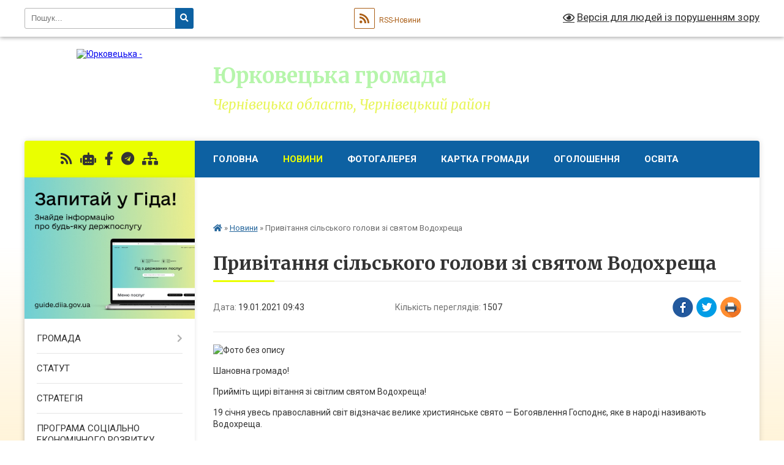

--- FILE ---
content_type: text/html; charset=UTF-8
request_url: https://jurkovecka-gromada.gov.ua/news/1611042344/
body_size: 13895
content:
<!DOCTYPE html>
<html lang="uk">
<head>
	<!--[if IE]><meta http-equiv="X-UA-Compatible" content="IE=edge"><![endif]-->
	<meta charset="utf-8">
	<meta name="viewport" content="width=device-width, initial-scale=1">
	<!--[if IE]><script>
		document.createElement('header');
		document.createElement('nav');
		document.createElement('main');
		document.createElement('section');
		document.createElement('article');
		document.createElement('aside');
		document.createElement('footer');
		document.createElement('figure');
		document.createElement('figcaption');
	</script><![endif]-->
	<title>Привітання сільського голови зі святом Водохреща | Юрковецька громада</title>
	<meta name="description" content=". . Шановна громадо!. . Прийміть щирі вітання зі світлим святом Водохреща!. . 19 січня увесь православний світ відзначає велике християнське свято &amp;mdash; Богоявлення Господнє, яке в народі називають Водохреща.. . Це свято здавен символізує">
	<meta name="keywords" content="Привітання, сільського, голови, зі, святом, Водохреща, |, Юрковецька, громада">

	
		<meta property="og:image" content="https://rada.info/upload/users_files/04418653/270852e3d40e77d24079e543a817e302.jpg">
	<meta property="og:image:width" content="800">
	<meta property="og:image:height" content="450">
			<meta property="og:title" content="Привітання сільського голови зі святом Водохреща">
				<meta property="og:type" content="article">
	<meta property="og:url" content="https://jurkovecka-gromada.gov.ua/news/1611042344/">
		
		<link rel="apple-touch-icon" sizes="57x57" href="https://gromada.org.ua/apple-icon-57x57.png">
	<link rel="apple-touch-icon" sizes="60x60" href="https://gromada.org.ua/apple-icon-60x60.png">
	<link rel="apple-touch-icon" sizes="72x72" href="https://gromada.org.ua/apple-icon-72x72.png">
	<link rel="apple-touch-icon" sizes="76x76" href="https://gromada.org.ua/apple-icon-76x76.png">
	<link rel="apple-touch-icon" sizes="114x114" href="https://gromada.org.ua/apple-icon-114x114.png">
	<link rel="apple-touch-icon" sizes="120x120" href="https://gromada.org.ua/apple-icon-120x120.png">
	<link rel="apple-touch-icon" sizes="144x144" href="https://gromada.org.ua/apple-icon-144x144.png">
	<link rel="apple-touch-icon" sizes="152x152" href="https://gromada.org.ua/apple-icon-152x152.png">
	<link rel="apple-touch-icon" sizes="180x180" href="https://gromada.org.ua/apple-icon-180x180.png">
	<link rel="icon" type="image/png" sizes="192x192"  href="https://gromada.org.ua/android-icon-192x192.png">
	<link rel="icon" type="image/png" sizes="32x32" href="https://gromada.org.ua/favicon-32x32.png">
	<link rel="icon" type="image/png" sizes="96x96" href="https://gromada.org.ua/favicon-96x96.png">
	<link rel="icon" type="image/png" sizes="16x16" href="https://gromada.org.ua/favicon-16x16.png">
	<link rel="manifest" href="https://gromada.org.ua/manifest.json">
	<meta name="msapplication-TileColor" content="#ffffff">
	<meta name="msapplication-TileImage" content="https://gromada.org.ua/ms-icon-144x144.png">
	<meta name="theme-color" content="#ffffff">
	
	
		<meta name="robots" content="">
	
	<link rel="preconnect" href="https://fonts.googleapis.com">
	<link rel="preconnect" href="https://fonts.gstatic.com" crossorigin>
	<link href="https://fonts.googleapis.com/css?family=Merriweather:400i,700|Roboto:400,400i,700,700i&amp;subset=cyrillic-ext" rel="stylesheet">

    <link rel="preload" href="https://cdnjs.cloudflare.com/ajax/libs/font-awesome/5.9.0/css/all.min.css" as="style">
	<link rel="stylesheet" href="https://cdnjs.cloudflare.com/ajax/libs/font-awesome/5.9.0/css/all.min.css" integrity="sha512-q3eWabyZPc1XTCmF+8/LuE1ozpg5xxn7iO89yfSOd5/oKvyqLngoNGsx8jq92Y8eXJ/IRxQbEC+FGSYxtk2oiw==" crossorigin="anonymous" referrerpolicy="no-referrer" />
	
    <link rel="preload" href="//gromada.org.ua/themes/nature/css/styles_vip.css?v=3.31" as="style">
	<link rel="stylesheet" href="//gromada.org.ua/themes/nature/css/styles_vip.css?v=3.31">
	<link rel="stylesheet" href="//gromada.org.ua/themes/nature/css/22757/theme_vip.css?v=1768825613">
	
		<!--[if lt IE 9]>
	<script src="https://oss.maxcdn.com/html5shiv/3.7.2/html5shiv.min.js"></script>
	<script src="https://oss.maxcdn.com/respond/1.4.2/respond.min.js"></script>
	<![endif]-->
	<!--[if gte IE 9]>
	<style type="text/css">
		.gradient { filter: none; }
	</style>
	<![endif]-->

</head>
<body class="">

	<a href="#top_menu" class="skip-link link" aria-label="Перейти до головного меню (Alt+1)" accesskey="1">Перейти до головного меню (Alt+1)</a>
	<a href="#left_menu" class="skip-link link" aria-label="Перейти до бічного меню (Alt+2)" accesskey="2">Перейти до бічного меню (Alt+2)</a>
    <a href="#main_content" class="skip-link link" aria-label="Перейти до головного вмісту (Alt+3)" accesskey="3">Перейти до текстового вмісту (Alt+3)</a>



		<div id="all_screen">

						<section class="search_menu">
				<div class="wrap">
					<div class="row">
						<div class="grid-25 fl">
							<form action="https://jurkovecka-gromada.gov.ua/search/" class="search">
								<input type="text" name="q" value="" placeholder="Пошук..." aria-label="Введіть пошукову фразу" required>
								<button type="submit" name="search" value="y" aria-label="Натисніть для здійснення пошуку"><i class="fa fa-search"></i></button>
							</form>
							<a id="alt_version_eye" href="#" title="Версія для людей із порушенням зору" onclick="return set_special('266fd054d2c30fc85f1132c6114830cb41fb93dd');"><i class="far fa-eye"></i></a>
						</div>
						<div class="grid-75">
							<div class="row">
								<div class="grid-25" style="padding-top: 13px;">
									<div id="google_translate_element"></div>
								</div>
								<div class="grid-25" style="padding-top: 13px;">
									<a href="https://gromada.org.ua/rss/22757/" class="rss" title="RSS-стрічка"><span><i class="fa fa-rss"></i></span> RSS-Новини</a>
								</div>
								<div class="grid-50 alt_version_block">

									<div class="alt_version">
										<a href="#" class="set_special_version" onclick="return set_special('266fd054d2c30fc85f1132c6114830cb41fb93dd');"><i class="far fa-eye"></i> Версія для людей із порушенням зору</a>
									</div>

								</div>
								<div class="clearfix"></div>
							</div>
						</div>
						<div class="clearfix"></div>
					</div>
				</div>
			</section>
			
			<header>
				<div class="wrap">
					<div class="row">

						<div class="grid-25 logo fl">
							<a href="https://jurkovecka-gromada.gov.ua/" id="logo">
								<img src="https://rada.info/upload/users_files/04418653/gerb/18.png" alt="Юрковецька - ">
							</a>
						</div>
						<div class="grid-75 title fr">
							<div class="slogan_1">Юрковецька громада</div>
							<div class="slogan_2">Чернівецька область, Чернівецький район</div>
						</div>
						<div class="clearfix"></div>

					</div>
				</div>
			</header>

			<div class="wrap">
				<section class="middle_block">

					<div class="row">
						<div class="grid-75 fr">
							<nav class="main_menu" id="top_menu">
								<ul>
																		<li class="">
										<a href="https://jurkovecka-gromada.gov.ua/main/">Головна</a>
																													</li>
																		<li class="active">
										<a href="https://jurkovecka-gromada.gov.ua/news/">Новини</a>
																													</li>
																		<li class="">
										<a href="https://jurkovecka-gromada.gov.ua/photo/">Фотогалерея</a>
																													</li>
																		<li class="">
										<a href="https://jurkovecka-gromada.gov.ua/structure/">Картка громади</a>
																													</li>
																		<li class="">
										<a href="https://jurkovecka-gromada.gov.ua/more_news/">Оголошення</a>
																													</li>
																		<li class="">
										<a href="https://jurkovecka-gromada.gov.ua/osvita-10-51-56-28-10-2019/">ОСВІТА</a>
																													</li>
																		<li class="">
										<a href="https://jurkovecka-gromada.gov.ua/feedback/">Контакти</a>
																													</li>
																										</ul>

								<button class="menu-button" id="open-button" tabindex="-1"><i class="fas fa-bars"></i> Меню сайту</button>

							</nav>
							<div class="clearfix"></div>

														<section class="bread_crumbs">
								<div xmlns:v="http://rdf.data-vocabulary.org/#"><a href="https://jurkovecka-gromada.gov.ua/" title="Головна сторінка"><i class="fas fa-home"></i></a> &raquo; <a href="https://jurkovecka-gromada.gov.ua/news/" aria-current="page">Новини</a>  &raquo; <span>Привітання сільського голови зі святом Водохреща</span></div>
							</section>
							
							<main id="main_content">

																											<h1>Привітання сільського голови зі святом Водохреща</h1>


<div class="row">
	<div class="grid-30 one_news_date">
		Дата: <span>19.01.2021 09:43</span>
	</div>
	<div class="grid-30 one_news_count">
		Кількість переглядів: <span>1507</span>
	</div>
		<div class="grid-30 one_news_socials">
		<button class="social_share" data-type="fb" aria-label="Поширити у Фейсбук"><img src="//gromada.org.ua/themes/nature/img/share/fb.png" alt="Іконака Фейсбук"></button>
		<button class="social_share" data-type="tw" aria-label="Поширити у Твітер"><img src="//gromada.org.ua/themes/nature/img/share/tw.png" alt="Іконка Твітер"></button>
		<button class="print_btn" onclick="window.print();" aria-label="Надрукувати"><img src="//gromada.org.ua/themes/nature/img/share/print.png" alt="Іконка принтеру"></button>
	</div>
		<div class="clearfix"></div>
</div>

<hr>

<p><img alt="Фото без опису"  alt="" src="https://rada.info/upload/users_files/04418653/270852e3d40e77d24079e543a817e302.jpg" style="width: 400px; height: 225px;" /></p>

<p>Шановна громадо!</p>

<p>Прийміть щирі вітання зі світлим святом Водохреща!</p>

<p>19 січня увесь православний світ відзначає велике християнське свято &mdash; Богоявлення Господнє, яке в народі називають Водохреща.</p>

<p>Це свято здавен символізує очищення від усього нещирого і недоброго, свято світлих помислів та нових починань. Освячена вода набуває могутньої сили, дарує здоров&rsquo;я, наснагу та довголіття.</p>

<p>Від щирого серця у день Богоявлення Господнього бажаю гармонії, миру, злагоди і любові. Нехай священна Йорданська вода зробить усіх нас здоровими та дужими, очистить душі від тривог і негараздів. Хай помисли кожного з нас будуть світлими, а вчинки &ndash; благородними!</p>

<p>З повагою, сільський голова ради&nbsp;&nbsp;&nbsp;&nbsp;Віталій ШАФЕР</p>
<div class="clearfix"></div>

<hr>



<p><a href="https://jurkovecka-gromada.gov.ua/news/" class="btn btn-grey">&laquo; повернутися</a></p>																	
							</main>
						</div>
						<div class="grid-25 fl">

							<div class="project_name">
								<a href="https://gromada.org.ua/rss/22757/" rel="nofollow" target="_blank" title="RSS-стрічка новин сайту"><i class="fas fa-rss"></i></a>
																<a href="https://jurkovecka-gromada.gov.ua/feedback/#chat_bot" title="Наша громада в смартфоні"><i class="fas fa-robot"></i></a>
																																<a href="https://www.facebook.com/jur.rada/" rel="nofollow" target="_blank" title="Приєднуйтесь до нас у Facebook"><i class="fab fa-facebook-f"></i></a>																<a href="https://t.me/YURSTG" rel="nofollow" target="_blank" title="Група в Телеграм"><i class="fab fa-telegram"></i></a>								<a href="https://jurkovecka-gromada.gov.ua/sitemap/" title="Мапа сайту"><i class="fas fa-sitemap"></i></a>
							</div>
							<aside class="left_sidebar">
				
																<div class="diia_guide">
									<a href="https://guide.diia.gov.ua/" rel="nofollow" target="_blank"><img src="https://gromada.org.ua/upload/diia_guide.jpg" alt="Гід державних послуг"></a>
								</div>
								
																<nav class="sidebar_menu" id="left_menu">
									<ul>
																				<li class=" has-sub">
											<a href="https://jurkovecka-gromada.gov.ua/gromada-16-36-48-11-07-2018/">ГРОМАДА</a>
																						<button onclick="return show_next_level(this);" aria-label="Показати підменю"></button>
																																	<i class="fa fa-chevron-right"></i>
											<ul>
																								<li class="">
													<a href="https://jurkovecka-gromada.gov.ua/golova-gromadi-16-37-46-11-07-2018/">голова громади</a>
																																						</li>
																								<li class="">
													<a href="https://jurkovecka-gromada.gov.ua/deputatskij-sklad-08-46-03-12-07-2018/">депутатський склад</a>
																																						</li>
																								<li class="">
													<a href="https://jurkovecka-gromada.gov.ua/vikonavchij-komitet-08-48-36-12-07-2018/">виконавчий комітет</a>
																																						</li>
																								<li class=" has-sub">
													<a href="https://jurkovecka-gromada.gov.ua/postijni-komisii-08-51-22-12-07-2018/">постійні комісії</a>
																										<button onclick="return show_next_level(this);" aria-label="Показати підменю"></button>
																																							<i class="fa fa-chevron-right"></i>
													<ul>
																												<li><a href="https://jurkovecka-gromada.gov.ua/komisiya-z-pitan-prav-ljudini-zakonnosti-deputatskoi-diyalnosti-etiki-reglamentu-ta-socialnogo-zahistu-naselennya-12-39-13-12-09-2024/">Комісія з питань прав людини, законності, депутатської діяльності, етики, регламенту та соціального захисту населення</a></li>
																												<li><a href="https://jurkovecka-gromada.gov.ua/komisiya-z-pitan-finansiv-bjudzhetu-planuvannya-socialnoekonomichnogo-rozvitku-investicij-ta-mizhnarodnogo-spivrobitnictva-12-39-34-12-09-2024/">Комісія з питань фінансів, бюджету, планування соціально-економічного розвитку, інвестицій та міжнародного співробітництва</a></li>
																												<li><a href="https://jurkovecka-gromada.gov.ua/komisiya-z-pitan-zemelnih-vidnosin-prirodokoristuvannya-planuvannya-teritorii-budivnictva-arhitekturi-ohoroni-pam’yatok-istorichnogo-sered-12-39-57-12-09-2024/">Комісія з питань земельних відносин, природокористування, планування території, будівництва, архітектури, охорони пам’яток, історичного середовища та благоустрою</a></li>
																												<li><a href="https://jurkovecka-gromada.gov.ua/komisiya-z-pitan-komunalnoi-vlasnosti-zhitlovokomunalnogo-gospodarstva-energozberezhennya-ta-transportu-12-40-23-12-09-2024/">Комісія з питань комунальної власності, житлово-комунального господарства, енергозбереження та транспорту</a></li>
																												<li><a href="https://jurkovecka-gromada.gov.ua/komisiya-z-diyalnosti-u-sferi-osviti-kulturi-ohoroni-zdorov’ya-fizkulturi-i-sportu-12-40-50-12-09-2024/">Комісія з діяльності у сфері освіти, культури, охорони здоров’я, фізкультури і спорту</a></li>
																																									</ul>
																									</li>
																								<li class="">
													<a href="https://jurkovecka-gromada.gov.ua/pasport-gromadi-14-47-06-12-07-2018/">Паспорт громади</a>
																																						</li>
																																			</ul>
																					</li>
																				<li class="">
											<a href="https://jurkovecka-gromada.gov.ua/statut-14-09-43-12-07-2018/">СТАТУТ</a>
																																</li>
																				<li class="">
											<a href="https://jurkovecka-gromada.gov.ua/strategiya-15-50-20-08-04-2021/">СТРАТЕГІЯ</a>
																																</li>
																				<li class="">
											<a href="https://jurkovecka-gromada.gov.ua/programa-socialno-ekonomichnogo-rozvitku-14-48-32-12-07-2018/">ПРОГРАМА СОЦІАЛЬНО ЕКОНОМІЧНОГО РОЗВИТКУ</a>
																																</li>
																				<li class="">
											<a href="https://jurkovecka-gromada.gov.ua/zakonodavstvo-16-32-30-16-07-2018/">ЗАКОНОДАВСТВО</a>
																																</li>
																				<li class="">
											<a href="https://jurkovecka-gromada.gov.ua/dostupnist-10-37-52-29-10-2025/">ДОСТУПНІСТЬ</a>
																																</li>
																				<li class=" has-sub">
											<a href="https://jurkovecka-gromada.gov.ua/zvernennya-gromadyan-informaciya-dlya-gromadyan-11-45-57-31-10-2024/">ЗВЕРНЕННЯ ГРОМАДЯН, ІНФОРМАЦІЯ ДЛЯ ГРОМАДЯН</a>
																						<button onclick="return show_next_level(this);" aria-label="Показати підменю"></button>
																																	<i class="fa fa-chevron-right"></i>
											<ul>
																								<li class=" has-sub">
													<a href="https://jurkovecka-gromada.gov.ua/zvernennya-gromadyan-11-48-22-31-10-2024/">ЗВЕРНЕННЯ ГРОМАДЯН</a>
																										<button onclick="return show_next_level(this);" aria-label="Показати підменю"></button>
																																							<i class="fa fa-chevron-right"></i>
													<ul>
																												<li><a href="https://jurkovecka-gromada.gov.ua/rozyasnennya-schodo-realizacii-konstitucijnogo-prava-gromadyan-na-zvernennya-do-organiv-derzhavnoi-vladi-ta-miscevogo-samovryaduvannya-11-49-03-31-10-2024/">Роз'яснення щодо реалізації конституційного права громадян на звернення до органів державної влади та місцевого самоврядування</a></li>
																												<li><a href="https://jurkovecka-gromada.gov.ua/rozglyad-zvernen-gromadyan-u-vikonavchih-organah-jurkoveckoi-silskoi-radi-11-55-08-31-10-2024/">Розгляд звернень громадян у виконавчих органах Юрковецької сільської ради</a></li>
																												<li><a href="https://jurkovecka-gromada.gov.ua/zrazki-zvernen-gromadyan-15-01-09-31-10-2024/">Зразки звернень громадян</a></li>
																																									</ul>
																									</li>
																								<li class="">
													<a href="https://jurkovecka-gromada.gov.ua/garyacha-liniya-12-15-59-31-10-2024/">Гаряча лінія</a>
																																						</li>
																								<li class="">
													<a href="https://jurkovecka-gromada.gov.ua/grafik-osobistogo-prijomu-gromadyan-kerivnictvom-silskoi-radi-12-13-58-31-10-2024/">Графік особистого прийому громадян керівництвом сільської ради</a>
																																						</li>
																								<li class="">
													<a href="https://jurkovecka-gromada.gov.ua/mehanizmi-chi-proceduri-za-dopomogoju-yakih-gromadskist-mozhe-predstavlyati-svoi-interesi-abo-v-inshij-sposib-vplivati-na-realizaciju-povnov-15-12-42-31-10-2024/">Механізми чи процедури, за допомогою яких громадськість може представляти свої інтереси або в інший спосіб впливати на реалізацію повноважень розпорядника інформації</a>
																																						</li>
																																			</ul>
																					</li>
																				<li class=" has-sub">
											<a href="https://jurkovecka-gromada.gov.ua/publichna-informaciya-14-21-45-10-04-2024/">ПУБЛІЧНА ІНФОРМАЦІЯ</a>
																						<button onclick="return show_next_level(this);" aria-label="Показати підменю"></button>
																																	<i class="fa fa-chevron-right"></i>
											<ul>
																								<li class="">
													<a href="https://jurkovecka-gromada.gov.ua/dostup-do-informacii-12-18-34-31-10-2024/">Доступ до інформації</a>
																																						</li>
																								<li class="">
													<a href="https://jurkovecka-gromada.gov.ua/poryadok-rozglyadu-zapitiv-na-publichnu-informaciju-v-jurkoveckij-silskij-radi-ta-ii-vikonavchih-organah-12-41-04-31-10-2024/">ПОРЯДОК розгляду запитів на публічну інформацію в Юрковецькій сільській раді та її виконавчих органах</a>
																																						</li>
																								<li class="">
													<a href="https://jurkovecka-gromada.gov.ua/zrazok-zapitu-na-publichnu-informaciju-16-01-14-31-10-2024/">Зразок запиту на публічну інформацію</a>
																																						</li>
																								<li class="">
													<a href="https://jurkovecka-gromada.gov.ua/zviti-pro-zadovolennya-zapitiv-na-publichnu-informaciju-13-24-18-08-11-2024/">Звіти про задоволення запитів на публічну інформацію</a>
																																						</li>
																																			</ul>
																					</li>
																				<li class=" has-sub">
											<a href="https://jurkovecka-gromada.gov.ua/sesii-silskoi-radi-12-33-50-26-09-2024/">СЕСІЇ СІЛЬСЬКОЇ РАДИ</a>
																						<button onclick="return show_next_level(this);" aria-label="Показати підменю"></button>
																																	<i class="fa fa-chevron-right"></i>
											<ul>
																								<li class="">
													<a href="https://jurkovecka-gromada.gov.ua/rozporyadzhennya-12-35-03-26-09-2024/">Розпорядження</a>
																																						</li>
																								<li class="">
													<a href="https://jurkovecka-gromada.gov.ua/protokoli-postijnih-komisij-12-35-44-26-09-2024/">Протоколи постійних комісій</a>
																																						</li>
																								<li class="">
													<a href="https://jurkovecka-gromada.gov.ua/protokoli-plenarnih-zasidan-12-36-26-26-09-2024/">Протоколи пленарних засідань</a>
																																						</li>
																								<li class="">
													<a href="https://jurkovecka-gromada.gov.ua/poimenne-golosuvannya-12-37-15-26-09-2024/">Поіменне голосування</a>
																																						</li>
																																			</ul>
																					</li>
																				<li class=" has-sub">
											<a href="https://jurkovecka-gromada.gov.ua/videotranslyacii-12-31-02-12-09-2024/">ВІДЕОТРАНСЛЯЦІЇ</a>
																						<button onclick="return show_next_level(this);" aria-label="Показати підменю"></button>
																																	<i class="fa fa-chevron-right"></i>
											<ul>
																								<li class="">
													<a href="https://jurkovecka-gromada.gov.ua/videozapis-sesij-12-42-19-12-09-2024/">Відеозапис сесій</a>
																																						</li>
																								<li class="">
													<a href="https://jurkovecka-gromada.gov.ua/videozapis-zasidan-postijnih-komisij-12-42-59-12-09-2024/">Відеозапис засідань постійних комісій</a>
																																						</li>
																																			</ul>
																					</li>
																				<li class=" has-sub">
											<a href="javascript:;">РЕГУЛЯТОРНА ПОЛІТИКА</a>
																						<button onclick="return show_next_level(this);" aria-label="Показати підменю"></button>
																																	<i class="fa fa-chevron-right"></i>
											<ul>
																								<li class=" has-sub">
													<a href="https://jurkovecka-gromada.gov.ua/opriljudnennya-proektiv-regulyatornih-aktiv-11-24-53-17-07-2018/">Оприлюднення проектів регуляторних актів</a>
																										<button onclick="return show_next_level(this);" aria-label="Показати підменю"></button>
																																							<i class="fa fa-chevron-right"></i>
													<ul>
																												<li><a href="https://jurkovecka-gromada.gov.ua/povidomlennya-12-13-06-26-09-2018/">Повідомлення</a></li>
																												<li><a href="https://jurkovecka-gromada.gov.ua/analiz-regulyatornogo-vplivu-12-13-46-26-09-2018/">Аналіз регуляторного впливу</a></li>
																												<li><a href="https://jurkovecka-gromada.gov.ua/proekti-12-14-29-26-09-2018/">Проекти</a></li>
																																									</ul>
																									</li>
																								<li class="">
													<a href="https://jurkovecka-gromada.gov.ua/opriljudnennya-chinnih-regulyatornih-aktiv-11-25-32-17-07-2018/">Оприлюднення чинних регуляторних актів</a>
																																						</li>
																								<li class="">
													<a href="https://jurkovecka-gromada.gov.ua/rishennya-sesij-22-21-04-19-09-2018/">Рішення сесій</a>
																																						</li>
																								<li class="">
													<a href="https://jurkovecka-gromada.gov.ua/zvit-13-22-51-26-12-2018/">Звіт</a>
																																						</li>
																								<li class="">
													<a href="https://jurkovecka-gromada.gov.ua/plani-roboti-z-pidgotovki-proektiv-regulyatornih-aktiv-11-34-22-21-12-2020/">Плани роботи з підготовки проектів регуляторних актів</a>
																																						</li>
																																			</ul>
																					</li>
																				<li class=" has-sub">
											<a href="https://jurkovecka-gromada.gov.ua/socialna-sfera-15-39-35-27-09-2023/">СОЦІАЛЬНА СФЕРА</a>
																						<button onclick="return show_next_level(this);" aria-label="Показати підменю"></button>
																																	<i class="fa fa-chevron-right"></i>
											<ul>
																								<li class="">
													<a href="https://jurkovecka-gromada.gov.ua/viddil-socialnogo-zahistu-naselennya-15-41-36-27-09-2023/">Відділ соціального захисту населення</a>
																																						</li>
																								<li class=" has-sub">
													<a href="https://jurkovecka-gromada.gov.ua/komunalnij-zaklad-centr-nadannya-socialnih-poslug-jurkoveckoi-silskoi-radi-13-43-17-17-08-2023/">Комунальний заклад "Центр надання соціальних послуг Юрковецької сільської ради"</a>
																										<button onclick="return show_next_level(this);" aria-label="Показати підменю"></button>
																																							<i class="fa fa-chevron-right"></i>
													<ul>
																												<li><a href="https://jurkovecka-gromada.gov.ua/doglyad-vdoma-12-51-18-31-10-2024/">ДОГЛЯД ВДОМА</a></li>
																												<li><a href="https://jurkovecka-gromada.gov.ua/zapobigannya-ta-protidiya-domashnomu-nasilstvu-13-35-03-31-10-2024/">Запобігання та протидія домашньому насильству</a></li>
																												<li><a href="https://jurkovecka-gromada.gov.ua/veteranska-politika-14-55-00-01-11-2024/">ВЕТЕРАНСЬКА ПОЛІТИКА</a></li>
																												<li><a href="https://jurkovecka-gromada.gov.ua/fahivec-iz-suprovodu-veteraniv-vijni-ta-demobilizovanih-osib-11-33-01-02-04-2025/">ФАХІВЕЦЬ ІЗ СУПРОВОДУ ВЕТЕРАНІВ ВІЙНИ ТА ДЕМОБІЛІЗОВАНИХ ОСІБ</a></li>
																												<li><a href="https://jurkovecka-gromada.gov.ua/fahivec-iz-suprovodu-veteraniv-vijni-ta-demobilizovanih-osib-11-33-02-02-04-2025/">ФАХІВЕЦЬ ІЗ СУПРОВОДУ ВЕТЕРАНІВ ВІЙНИ ТА ДЕМОБІЛІЗОВАНИХ ОСІБ</a></li>
																																									</ul>
																									</li>
																								<li class="">
													<a href="https://jurkovecka-gromada.gov.ua/sluzhba-u-spravah-ditej-jurkoveckoi-silskoi-radi-13-07-27-15-05-2024/">СЛУЖБА У СПРАВАХ ДІТЕЙ ЮРКОВЕЦЬКОЇ СІЛЬСЬКОЇ РАДИ</a>
																																						</li>
																																			</ul>
																					</li>
																				<li class=" has-sub">
											<a href="https://jurkovecka-gromada.gov.ua/civilnij-zahist-naselennya-10-03-25-17-07-2018/">ЦИВІЛЬНИЙ ЗАХИСТ НАСЕЛЕННЯ</a>
																						<button onclick="return show_next_level(this);" aria-label="Показати підменю"></button>
																																	<i class="fa fa-chevron-right"></i>
											<ul>
																								<li class="">
													<a href="https://jurkovecka-gromada.gov.ua/komisiya-tehnogennoekologichnoi-bezpeki-ta-nadzvichajnih-situacij-10-07-16-17-07-2018/">Комісія техногенно-екологічної безпеки та надзвичайних ситуацій</a>
																																						</li>
																								<li class="">
													<a href="https://jurkovecka-gromada.gov.ua/pamyatki-naselennju-10-07-52-17-07-2018/">Пам'ятки населенню</a>
																																						</li>
																																			</ul>
																					</li>
																				<li class="">
											<a href="https://jurkovecka-gromada.gov.ua/gromadski-sluhannya-14-38-36-01-03-2019/">ГРОМАДСЬКІ СЛУХАННЯ</a>
																																</li>
																				<li class=" has-sub">
											<a href="https://jurkovecka-gromada.gov.ua/silskij-bjudzhet-12-09-40-20-01-2020/">СІЛЬСЬКИЙ БЮДЖЕТ</a>
																						<button onclick="return show_next_level(this);" aria-label="Показати підменю"></button>
																																	<i class="fa fa-chevron-right"></i>
											<ul>
																								<li class="">
													<a href="https://jurkovecka-gromada.gov.ua/bjudzhet-2020-12-22-29-20-01-2020/">Бюджет 2020</a>
																																						</li>
																								<li class="">
													<a href="https://jurkovecka-gromada.gov.ua/bjudzhet-2021-10-58-32-12-01-2021/">Бюджет 2021</a>
																																						</li>
																																			</ul>
																					</li>
																				<li class="">
											<a href="https://jurkovecka-gromada.gov.ua/pravova-dopomoga-12-26-00-15-09-2020/">ПРАВОВА ДОПОМОГА</a>
																																</li>
																				<li class="">
											<a href="https://jurkovecka-gromada.gov.ua/rishennya-sesij-13-57-00-31-03-2020/">Рішення сесій</a>
																																</li>
																				<li class="">
											<a href="https://jurkovecka-gromada.gov.ua/zakupivli-10-33-16-19-01-2021/">Закупівлі</a>
																																</li>
																				<li class="">
											<a href="https://jurkovecka-gromada.gov.ua/konkurs-na-zamischennya-vakantnih-posad-12-18-11-24-12-2020/">КОНКУРС на заміщення вакантних посад</a>
																																</li>
																				<li class="">
											<a href="https://jurkovecka-gromada.gov.ua/proekti-rishen-14-33-23-11-03-2020/">Проекти рішень</a>
																																</li>
																				<li class=" has-sub">
											<a href="https://jurkovecka-gromada.gov.ua/osvita-15-54-06-31-10-2019/">ОСВІТА</a>
																						<button onclick="return show_next_level(this);" aria-label="Показати підменю"></button>
																																	<i class="fa fa-chevron-right"></i>
											<ul>
																								<li class="">
													<a href="https://jurkovecka-gromada.gov.ua/ogoloshennya-11-05-52-02-01-2020/">Оголошення</a>
																																						</li>
																								<li class="">
													<a href="https://jurkovecka-gromada.gov.ua/zakladi-zagalnoi-serednoi-osviti-15-54-54-31-10-2019/">Заклади загальної середньої освіти</a>
																																						</li>
																								<li class="">
													<a href="https://jurkovecka-gromada.gov.ua/zakladi-doshkilnoi-osviti-15-55-42-31-10-2019/">Заклади дошкільної освіти</a>
																																						</li>
																								<li class="">
													<a href="https://jurkovecka-gromada.gov.ua/olimpiadi-13-28-13-18-11-2024/">Олімпіади</a>
																																						</li>
																																			</ul>
																					</li>
																				<li class="">
											<a href="https://jurkovecka-gromada.gov.ua/medecina-14-00-20-24-10-2018/">МЕДИЦИНА</a>
																																</li>
																				<li class="">
											<a href="https://jurkovecka-gromada.gov.ua/more_news2/">Події</a>
																																</li>
																				<li class="">
											<a href="https://jurkovecka-gromada.gov.ua/derzhpraci-15-40-03-18-08-2020/">ДЕРЖПРАЦІ</a>
																																</li>
																				<li class="">
											<a href="https://jurkovecka-gromada.gov.ua/dps-informue-15-20-20-16-02-2021/">ДПС інформує</a>
																																</li>
																				<li class="">
											<a href="https://jurkovecka-gromada.gov.ua/derzhpraci-informue-15-40-51-18-08-2020/">ДЕРЖПРАЦІ інформує</a>
																																</li>
																				<li class="">
											<a href="https://jurkovecka-gromada.gov.ua/pensijnij-fond-informue-16-17-19-22-10-2018/">ПЕНСІЙНИЙ ФОНД ІНФОРМУЄ</a>
																																</li>
																				<li class="">
											<a href="https://jurkovecka-gromada.gov.ua/docs/">Архів документів</a>
																																</li>
																				<li class="">
											<a href="https://jurkovecka-gromada.gov.ua/centr-nadannya-administrativnih-poslug-jurkoveckoi-silskoi-radi-cherniveckogo-rajonu-cherniveckoi-oblasti-12-02-55-20-11-2023/">"Центр надання адміністративних послуг Юрковецької сільської ради Чернівецького району Чернівецької області"</a>
																																</li>
																				<li class="">
											<a href="https://jurkovecka-gromada.gov.ua/serednostrokovij-plan-publichnih-investicij-11-37-02-24-09-2025/">Середньостроковий план публічних інвестицій</a>
																																</li>
																				<li class="">
											<a href="https://jurkovecka-gromada.gov.ua/komunalne-pidpriemstvo-blagoustrij-otg-10-59-43-02-04-2025/">Комунальне підприємство "Благоустрій ОТГ"</a>
																																</li>
																				<li class="">
											<a href="https://jurkovecka-gromada.gov.ua/sluzhba-u-spravah-ditej-11-23-54-02-04-2025/">Служба у справах дітей</a>
																																</li>
																				<li class=" has-sub">
											<a href="https://jurkovecka-gromada.gov.ua/informaciya-dlya-vpo-09-02-53-17-07-2025/">ІНФОРМАЦІЯ ДЛЯ ВПО</a>
																						<button onclick="return show_next_level(this);" aria-label="Показати підменю"></button>
																																	<i class="fa fa-chevron-right"></i>
											<ul>
																								<li class="">
													<a href="https://jurkovecka-gromada.gov.ua/informaciya-pro-centri-otrimannya-medichnoi-j-gumanitarnoi-dopomogi-socialnih-viplat-reestracii-vpo-ta-inshih-administrativnih-poslug-09-04-31-17-07-2025/">Інформація про центри отримання медичної й гуманітарної допомоги, соціальних виплат, реєстрації ВПО та інших адміністративних послуг</a>
																																						</li>
																								<li class="">
													<a href="https://jurkovecka-gromada.gov.ua/pro-mozhlivosti-pracevlashtuvannya-dlya-vpo-09-05-11-17-07-2025/">про можливості працевлаштування для ВПО</a>
																																						</li>
																								<li class="">
													<a href="https://jurkovecka-gromada.gov.ua/informaciya-dlya-vpo-pro-vlashtuvannya-ditej-u-zzo-ta-zdo-09-06-10-17-07-2025/">інформація для ВПО про влаштування дітей у ЗЗО та ЗДО</a>
																																						</li>
																								<li class="">
													<a href="https://jurkovecka-gromada.gov.ua/informaciya-pro-mozhlivosti-otrimannya-psihologichnoi-dopomogi-grup-chi-centriv-pidtrimki-dlya-vpo-09-07-04-17-07-2025/">інформація про можливості отримання психологічної допомоги (груп чи центрів підтримки) для ВПО</a>
																																						</li>
																																			</ul>
																					</li>
																				<li class="">
											<a href="https://jurkovecka-gromada.gov.ua/rozporyadzhennya-11-46-42-28-03-2025/">Розпорядження</a>
																																</li>
																													</ul>
								</nav>

																	<div class="petition_block">

	<div class="petition_title">Публічні закупівлі</div>

		<p><a href="https://jurkovecka-gromada.gov.ua/prozorro/" title="Публічні закупівлі в Прозорро"><img src="//gromada.org.ua/themes/nature/img/prozorro_logo.png?v=2025" alt="Логотип Prozorro"></a></p>
	
		<p><a href="https://jurkovecka-gromada.gov.ua/openbudget/" title="Відкритий бюджет громади"><img src="//gromada.org.ua/themes/nature/img/openbudget_logo.png?v=2025" alt="OpenBudget"></a></p>
	
		<p><a href="https://jurkovecka-gromada.gov.ua/plans/" title="Плани публічних закупівель"><img src="//gromada.org.ua/themes/nature/img/plans_logo.png?v=2025" alt="Плани публічних закупівель"></a></p>
	
</div>																
																	<div class="petition_block">
	
	<div class="petition_title">Особистий кабінет користувача</div>

		<div class="alert alert-warning">
		Ви не авторизовані. Для того, щоб мати змогу створювати або підтримувати петиції<br>
		<a href="#auth_petition" class="open-popup add_petition btn btn-yellow btn-small btn-block" style="margin-top: 10px;"><i class="fa fa-user"></i> авторизуйтесь</a>
	</div>
		
			<div class="petition_title">Система петицій</div>
		
					<div class="none_petition">Немає петицій, за які можна голосувати</div>
							<p style="margin-bottom: 10px;"><a href="https://jurkovecka-gromada.gov.ua/all_petitions/" class="btn btn-grey btn-small btn-block"><i class="fas fa-clipboard-list"></i> Всі петиції (1)</a></p>
				
		
	
</div>
								
								
																	<div class="appeals_block">

	
				<div class="appeals_title">Посадові особи</div>

				<div class="one_sidebar_person">
			<div class="row">
				<div class="grid-30">
					<div class="img"><a href="https://jurkovecka-gromada.gov.ua/persons/1365/"><img src="https://rada.info/upload/users_files/nodeputat.jpg" alt="Шафер Віталій Вікторович - Сільський голова"></a></div>
				</div>
				<div class="grid-70">
					<div class="title">
						<strong>Шафер Віталій Вікторович</strong><br>
						<small>Сільський голова</small>
					</div>
					<a href="#add_appeal" data-id="1365" class="open-popup add_appeal"><i class="fab fa-telegram-plane"></i> Написати звернення</a>
				</div>
				<div class="clearfix"></div>
			</div>
					</div>
		
						
				<div class="alert alert-info">
			<a href="#auth_person" class="alert-link open-popup"><i class="fas fa-unlock-alt"></i> Кабінет посадової особи</a>
		</div>
			
	
</div>								
								
																<div id="banner_block">

									<p><a rel="nofollow" href="https://www.president.gov.ua/" target="_blank"><img alt="ПРЕЗИДЕНТ УКРАЇНИ" src="https://rada.info/upload/users_files/04418653/1844f6e16136e4196c88f89405612bc2.jpg" style="width: 264px; height: 86px;" /></a><a rel="nofollow" href="http://rada.gov.ua/" target="_blank"><img alt="ВЕРХОВНА РАДА УКРАЇНИ" src="https://rada.info/upload/users_files/04418653/84298e07300b5f8ebff25c547a37f5d2.jpg" style="width: 264px; height: 86px;" /></a><a rel="nofollow" href="https://www.kmu.gov.ua/ua" target="_blank"><img alt="Фото без опису" src="https://rada.info/upload/users_files/04418653/3f1e72da823df65ae775cb3869cad1dd.jpg" style="width: 264px; height: 86px;" /></a><a rel="nofollow" href="https://www.facebook.com/cv.pfu.gov.ua" target="_blank"><img alt="ЧЕРНІВЕЦЬКА ОБЛАСНА ДЕРЖАВНА АДМІНІСТРАЦІЯ" src="https://rada.info/upload/users_files/04418653/64af063abb42a681e549e826b7f5e595.png" style="width: 122px; height: 100px;" /></a></p>

<p><a rel="nofollow" href="https://www.facebook.com/cv.pfu.gov.ua"><img alt="Фото без опису" src="https://rada.info/upload/users_files/04418653/268575b5aab823417075b7587d1ccca5.jpg" style="width: 200px; height: 80px;" /></a><a rel="nofollow" href="https://www.pfu.gov.ua/cv/" target="_blank"><img alt="Фото без опису"  src="https://rada.info/upload/users_files/04418653/af1ab055b7355500485c50a731cc9f53.jpg" style="width: 200px; height: 124px;" /></a><a rel="nofollow" href="https://www.pfu.gov.ua/" target="_blank"><img alt="Фото без опису"  src="https://rada.info/upload/users_files/04418653/e66f7ac0fd585ce48be68f9a854a2935.jpeg" style="width: 200px; height: 93px;" /></a></p>
									<div class="clearfix"></div>

									<A rel="nofollow" href="https://www.dilovamova.com/"><IMG width=300 height=374 border=0 alt="Календар України. Українське ділове мовлення" title="Календар України. Українське ділове мовлення" src="https://www.dilovamova.com/images/wpi.cache/informer/informer_300.png"></A>
<!-- Minfin.com.ua region informer 275x120 yellow-->
<div id="minfin-informer-m1Fn-region">Завантажуємо <a rel="nofollow" href="https://minfin.com.ua/ua/currency/" target="_blank">курси валют</a> від minfin.com.ua</a></div><script>var iframe = '<ifra'+'me width="275" height="120" fram'+'eborder="0" src="https://informer.minfin.com.ua/ua/gen/region/0/?color=yellow" vspace="0" scrolling="no" hspace="0" allowtransparency="true"style="width:275px;height:120px;ove'+'rflow:hidden;"></iframe>';var cl = 'minfin-informer-m1Fn-region';document.getElementById(cl).innerHTML = iframe; </script><noscript><img src="https://informer.minfin.com.ua/gen/img.png" width="1" height="1" alt="minfin.com.ua: курси валют" title="Курс валют" border="0" /></noscript>
<!-- Minfin.com.ua region informer 275x120 yellow-->
<script type="text/javascript"> var _zk_uaprom = _zk_uaprom || []; _zk_uaprom.push( ['APP_ID', 'd1e90c72-1f83-42c7-a37e-f8c6a0b3d31a' ],['CONTAINER_ID', 'prom_state_purchase' ],['LOCALE', 'uk' ],['ENTITYTYPE', 0 ],['SRN', ['04418653']] ); (function(d, tag, id) { if (d.getElementById(id)) return; var pjs = d.createElement(tag); pjs.id = id; pjs.type = 'text/javascript'; pjs.src = '//zk-cabinet.c.prom.st/js/build/zakupki_widget_init_v2/zakupki_widget_init_v2_wp.d7ecb.js'; pjs.async = true; var sc = d.getElementsByTagName(tag)[0]; sc.parentNode.insertBefore(pjs, sc); })(document, 'script', 'zakupki_uaprom_id'); </script> <div id="prom_state_purchase"></div>
									<div class="clearfix"></div>

								</div>
								
							</aside>
						</div>
						<div class="clearfix"></div>
					</div>

					
				</section>

			</div>

			<section class="footer_block">
				<div class="mountains">
				<div class="wrap">
					<div class="other_projects">
						<a href="https://gromada.org.ua/" target="_blank" rel="nofollow"><img src="https://rada.info/upload/footer_banner/b_gromada_new.png" alt="Веб-сайти для громад України - GROMADA.ORG.UA"></a>
						<a href="https://rda.org.ua/" target="_blank" rel="nofollow"><img src="https://rada.info/upload/footer_banner/b_rda_new.png" alt="Веб-сайти для районних державних адміністрацій України - RDA.ORG.UA"></a>
						<a href="https://rayrada.org.ua/" target="_blank" rel="nofollow"><img src="https://rada.info/upload/footer_banner/b_rayrada_new.png" alt="Веб-сайти для районних рад України - RAYRADA.ORG.UA"></a>
						<a href="https://osv.org.ua/" target="_blank" rel="nofollow"><img src="https://rada.info/upload/footer_banner/b_osvita_new.png?v=1" alt="Веб-сайти для відділів освіти та освітніх закладів - OSV.ORG.UA"></a>
						<a href="https://gromada.online/" target="_blank" rel="nofollow"><img src="https://rada.info/upload/footer_banner/b_other_new.png" alt="Розробка офіційних сайтів державним організаціям"></a>
					</div>
					<div class="under_footer">
						Юрковецька громада - 2018-2026 &copy; Весь контент доступний за ліцензією <a href="https://creativecommons.org/licenses/by/4.0/deed.uk" target="_blank" rel="nofollow">Creative Commons Attribution 4.0 International License</a>, якщо не зазначено інше.
					</div>
				</div>
				</div>
			</section>

			<footer>
				<div class="wrap">
					<div class="row">
						<div class="grid-25 socials">
							<a href="https://gromada.org.ua/rss/22757/" rel="nofollow" target="_blank" title="RSS-стрічка"><i class="fas fa-rss"></i></a>
														<a href="https://jurkovecka-gromada.gov.ua/feedback/#chat_bot" title="Наша громада в смартфоні" title="Чат-боти громади"><i class="fas fa-robot"></i></a>
														<i class="fab fa-twitter"></i>							<i class="fab fa-instagram"></i>							<a href="https://www.facebook.com/jur.rada/" rel="nofollow" target="_blank" title="Ми у Фейсбук"><i class="fab fa-facebook-f"></i></a>							<i class="fab fa-youtube"></i>							<a href="https://t.me/YURSTG" rel="nofollow" target="_blank" title="Група в Телеграмі"><i class="fab fa-telegram"></i></a>						</div>
						<div class="grid-25 admin_auth_block">
														<a href="#auth_block" class="open-popup"><i class="fa fa-lock"></i> Вхід для <u>адміністратора</u></a>
													</div>
						<div class="grid-25">
							<div class="school_ban">
								<div class="row">
									<div class="grid-50" style="text-align: right;"><a href="https://gromada.org.ua/" target="_blank" rel="nofollow"><img src="//gromada.org.ua/gromada_orgua_88x31.png" alt="Gromada.org.ua - веб сайти діючих громад України"></a></div>
									<div class="grid-50 last"><a href="#get_gromada_ban" class="open-popup get_gromada_ban">Показати код для<br><u>вставки на сайт</u></a></div>
									<div class="clearfix"></div>
								</div>
							</div>
						</div>
						<div class="grid-25 developers">
							Розробка порталу: <br>
							<a href="https://vlada.ua/propozytsiyi/propozitsiya-gromadam/" target="_blank">&laquo;Vlada.ua&raquo;&trade;</a>
						</div>
						<div class="clearfix"></div>
					</div>
				</div>
			</footer>

		</div>




<script type="text/javascript" src="//gromada.org.ua/themes/nature/js/jquery-3.6.0.min.js"></script>
<script type="text/javascript" src="//gromada.org.ua/themes/nature/js/jquery-migrate-3.3.2.min.js"></script>
<script type="text/javascript" src="//gromada.org.ua/themes/nature/js/icheck.min.js"></script>
<script type="text/javascript" src="//gromada.org.ua/themes/nature/js/superfish.min.js?v=2"></script>



<script type="text/javascript" src="//gromada.org.ua/themes/nature/js/functions_unpack.js?v=2.34"></script>
<script type="text/javascript" src="//gromada.org.ua/themes/nature/js/hoverIntent.js"></script>
<script type="text/javascript" src="//gromada.org.ua/themes/nature/js/jquery.magnific-popup.min.js"></script>
<script type="text/javascript" src="//gromada.org.ua/themes/nature/js/jquery.mask.min.js"></script>


	

<script type="text/javascript" src="//translate.google.com/translate_a/element.js?cb=googleTranslateElementInit"></script>
<script type="text/javascript">
	function googleTranslateElementInit() {
		new google.translate.TranslateElement({
			pageLanguage: 'uk',
			includedLanguages: 'de,en,es,fr,pl,ro,bg,hu,da,lt',
			layout: google.translate.TranslateElement.InlineLayout.SIMPLE,
			gaTrack: true,
			gaId: 'UA-71656986-1'
		}, 'google_translate_element');
	}
</script>

<script>
  (function(i,s,o,g,r,a,m){i["GoogleAnalyticsObject"]=r;i[r]=i[r]||function(){
  (i[r].q=i[r].q||[]).push(arguments)},i[r].l=1*new Date();a=s.createElement(o),
  m=s.getElementsByTagName(o)[0];a.async=1;a.src=g;m.parentNode.insertBefore(a,m)
  })(window,document,"script","//www.google-analytics.com/analytics.js","ga");

  ga("create", "UA-71656986-1", "auto");
  ga("send", "pageview");

</script>

<script async
src="https://www.googletagmanager.com/gtag/js?id=UA-71656986-2"></script>
<script>
   window.dataLayer = window.dataLayer || [];
   function gtag(){dataLayer.push(arguments);}
   gtag("js", new Date());

   gtag("config", "UA-71656986-2");
</script>





<div style="display: none;">
								<div id="get_gromada_ban" class="dialog-popup s">
    <h4>Код для вставки на сайт</h4>
    <div class="form-group">
        <img src="//gromada.org.ua/gromada_orgua_88x31.png">
    </div>
    <div class="form-group">
        <textarea id="informer_area" class="form-control"><a href="https://gromada.org.ua/" target="_blank"><img src="https://gromada.org.ua/gromada_orgua_88x31.png" alt="Gromada.org.ua - веб сайти діючих громад України" /></a></textarea>
    </div>
</div>			<div id="auth_block" class="dialog-popup s">

    <h4>Вхід для адміністратора</h4>
    <form action="//gromada.org.ua/n/actions/" method="post">

		
        
        <div class="form-group">
            <label class="control-label" for="login">Логін: <span>*</span></label>
            <input type="text" class="form-control" name="login" id="login" value="" required>
        </div>
        <div class="form-group">
            <label class="control-label" for="password">Пароль: <span>*</span></label>
            <input type="password" class="form-control" name="password" id="password" value="" required>
        </div>
        <div class="form-group">
            <input type="hidden" name="object_id" value="22757">
			<input type="hidden" name="back_url" value="https://jurkovecka-gromada.gov.ua/news/1611042344/">
            <button type="submit" class="btn btn-yellow" name="pAction" value="login_as_admin_temp">Авторизуватись</button>
        </div>
		

    </form>

</div>


			
						
									<div id="add_appeal" class="dialog-popup m">

    <h4>Форма подання електронного звернення</h4>

	
    
    <form action="//gromada.org.ua/n/actions/" method="post" enctype="multipart/form-data">

        <div class="alert alert-info">
            <div class="row">
                <div class="grid-30">
                    <img src="" id="add_appeal_photo">
                </div>
                <div class="grid-70">
                    <div id="add_appeal_title"></div>
                    <div id="add_appeal_posada"></div>
                    <div id="add_appeal_details"></div>
                </div>
                <div class="clearfix"></div>
            </div>
        </div>

        <div class="row">
            <div class="grid-100">
                <div class="form-group">
                    <label for="add_appeal_name" class="control-label">Ваше прізвище, ім'я та по батькові: <span>*</span></label>
                    <input type="text" class="form-control" id="add_appeal_name" name="name" value="" required>
                </div>
            </div>
            <div class="grid-50">
                <div class="form-group">
                    <label for="add_appeal_email" class="control-label">Email: <span>*</span></label>
                    <input type="email" class="form-control" id="add_appeal_email" name="email" value="" required>
                </div>
            </div>
            <div class="grid-50">
                <div class="form-group">
                    <label for="add_appeal_phone" class="control-label">Контактний телефон:</label>
                    <input type="tel" class="form-control" id="add_appeal_phone" name="phone" value="">
                </div>
            </div>
            <div class="grid-100">
                <div class="form-group">
                    <label for="add_appeal_adress" class="control-label">Адреса проживання: <span>*</span></label>
                    <textarea class="form-control" id="add_appeal_adress" name="adress" required></textarea>
                </div>
            </div>
            <div class="clearfix"></div>
        </div>

        <hr>

        <div class="row">
            <div class="grid-100">
                <div class="form-group">
                    <label for="add_appeal_text" class="control-label">Текст звернення: <span>*</span></label>
                    <textarea rows="7" class="form-control" id="add_appeal_text" name="text" required></textarea>
                </div>
            </div>
            <div class="grid-100">
                <div class="form-group">
                    <label>
                        <input type="checkbox" name="public" value="y">
                        Публічне звернення (відображатиметься на сайті)
                    </label>
                </div>
            </div>
            <div class="grid-100">
                <div class="form-group">
                    <label>
                        <input type="checkbox" name="confirmed" value="y" required>
                        надаю згоду на обробку персональних даних
                    </label>
                </div>
            </div>
            <div class="clearfix"></div>
        </div>

        <div class="form-group">
            <input type="hidden" name="deputat_id" id="add_appeal_id" value="">
			<input type="hidden" name="back_url" value="https://jurkovecka-gromada.gov.ua/news/1611042344/">
			
            <button type="submit" name="pAction" value="add_appeal_from_vip" class="btn btn-yellow">Подати звернення</button>
        </div>

    </form>

</div>


		
										<div id="auth_person" class="dialog-popup s">

    <h4>Авторизація в системі електронних звернень</h4>
    <form action="//gromada.org.ua/n/actions/" method="post">
		
		
        
        <div class="form-group">
            <label class="control-label" for="person_login">Email посадової особи: <span>*</span></label>
            <input type="email" class="form-control" name="person_login" id="person_login" value="" autocomplete="off" required>
        </div>
        <div class="form-group">
            <label class="control-label" for="person_password">Пароль: <span>*</span> <small>(надає адміністратор сайту)</small></label>
            <input type="password" class="form-control" name="person_password" id="person_password" value="" autocomplete="off" required>
        </div>
        <div class="form-group">
            <input type="hidden" name="object_id" value="22757">
			<input type="hidden" name="back_url" value="https://jurkovecka-gromada.gov.ua/news/1611042344/">
            <button type="submit" class="btn btn-yellow" name="pAction" value="login_as_person">Авторизуватись</button>
        </div>
		

    </form>

</div>


					
							<div id="auth_petition" class="dialog-popup s">

    <h4>Авторизація в системі електронних петицій</h4>
    <form action="//gromada.org.ua/n/actions/" method="post">

		
        
        <div class="form-group">
            <label class="control-label" for="petition_login">Email: <span>*</span></label>
            <input type="email" class="form-control" name="petition_login" id="petition_login" value="" autocomplete="off" required>
        </div>
        <div class="form-group">
            <label class="control-label" for="petition_password">Пароль: <span>*</span></label>
            <input type="password" class="form-control" name="petition_password" id="petition_password" value="" autocomplete="off" required>
        </div>
        <div class="form-group">
            <input type="hidden" name="gromada_id" value="22757">
			<input type="hidden" name="back_url" value="https://jurkovecka-gromada.gov.ua/news/1611042344/">
			
            <input type="hidden" name="petition_id" value="">
            <button type="submit" class="btn btn-yellow" name="pAction" value="login_as_petition">Авторизуватись</button>
        </div>
					<div class="form-group" style="text-align: center;">
				Забулись пароль? <a class="open-popup" href="#forgot_password">Система відновлення пароля</a>
			</div>
			<div class="form-group" style="text-align: center;">
				Ще не зареєстровані? <a class="open-popup" href="#reg_petition">Реєстрація</a>
			</div>
		
    </form>

</div>


							<div id="reg_petition" class="dialog-popup">

    <h4>Реєстрація в системі електронних петицій</h4>
	
	<div class="alert alert-danger">
		<p>Зареєструватись можна буде лише після того, як громада підключить на сайт систему електронної ідентифікації. Наразі очікуємо підключення до ID.gov.ua. Вибачте за тимчасові незручності</p>
	</div>
	
    	
	<p>Вже зареєстровані? <a class="open-popup" href="#auth_petition">Увійти</a></p>

</div>


				<div id="forgot_password" class="dialog-popup s">

    <h4>Відновлення забутого пароля</h4>
    <form action="//gromada.org.ua/n/actions/" method="post">

		
        
        <div class="form-group">
            <input type="email" class="form-control" name="forgot_email" value="" placeholder="Email зареєстрованого користувача" required>
        </div>	
		
        <div class="form-group">
			<img id="forgot_img_captcha" src="//gromada.org.ua/upload/pre_captcha.png">
		</div>
		
        <div class="form-group">
            <label class="control-label" for="forgot_captcha">Результат арифм. дії: <span>*</span></label>
            <input type="text" class="form-control" name="forgot_captcha" id="forgot_captcha" value="" style="max-width: 120px; margin: 0 auto;" required>
        </div>
        <div class="form-group">
            <input type="hidden" name="gromada_id" value="22757">
			<input type="hidden" name="captcha_code" id="forgot_captcha_code" value="02a04902d06729388ebcbee1e8b7ec16">
			
            <button type="submit" class="btn btn-yellow" name="pAction" value="forgot_password_from_gromada">Відновити пароль</button>
        </div>
        <div class="form-group" style="text-align: center;">
			Згадали авторизаційні дані? <a class="open-popup" href="#auth_petition">Авторизуйтесь</a>
		</div>

    </form>

</div>

<script type="text/javascript">
    $(document).ready(function() {
        
		$("#forgot_img_captcha").on("click", function() {
			var captcha_code = $("#forgot_captcha_code").val();
			var current_url = document.location.protocol +"//"+ document.location.hostname + document.location.pathname;
			$("#forgot_img_captcha").attr("src", "https://vlada.ua/ajax/?gAction=get_captcha_code&cc="+captcha_code+"&cu="+current_url+"&"+Math.random());
			return false;
		});
		
		
						
		
    });
</script>							
																																						
	</div>
</body>
</html>